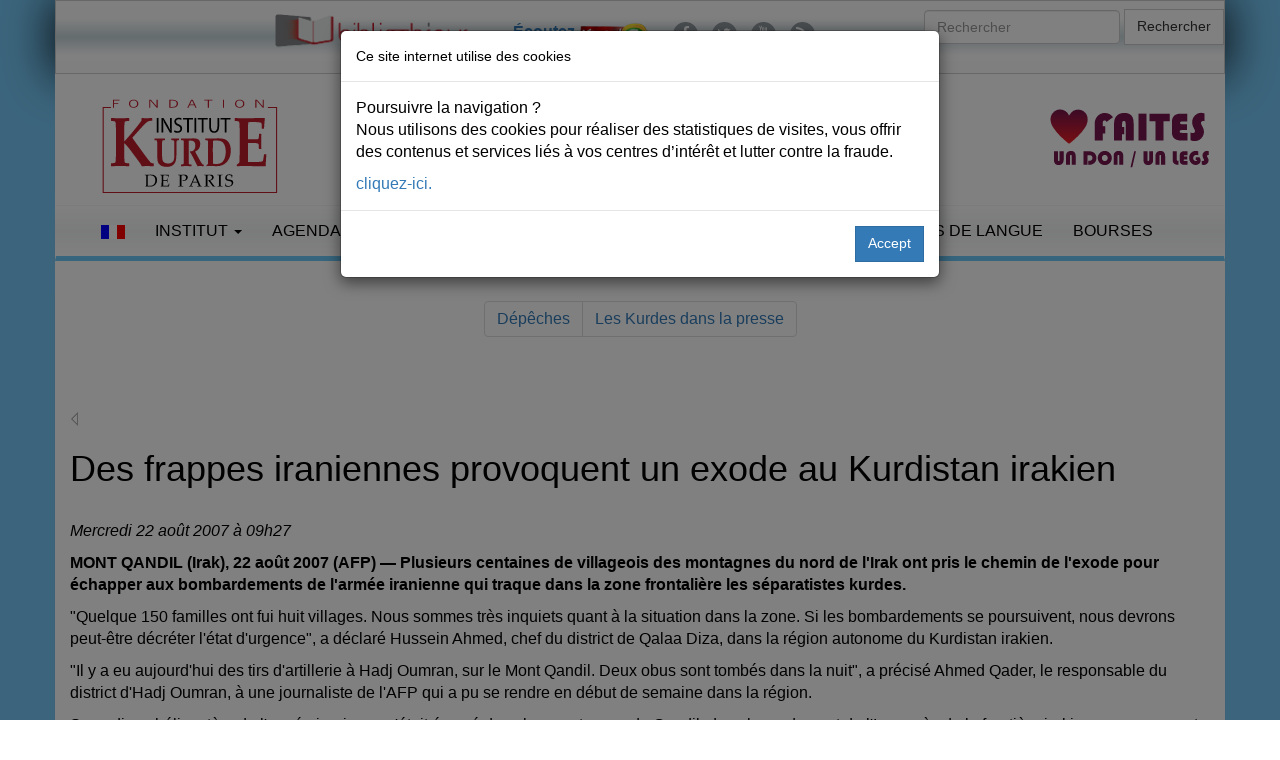

--- FILE ---
content_type: text/html; charset=UTF-8
request_url: https://www.institutkurde.org/info/depeches/des-frappes-iraniennes-provoquent-un-exode-au-kurdistan-irakien-952.html
body_size: 7199
content:
<!DOCTYPE html>
<html lang="fr">
<head><meta charset="utf-8"> 

<meta property="og:site_name" content="Institutkurde.org">
<meta property="og:title" content="Des frappes iraniennes provoquent un exode au Kurdistan irakien"> 
<meta property="og:url" content="https://www.institutkurde.org/info/depeches/des-frappes-iraniennes-provoquent-un-exode-au-kurdistan-irakien-952.html">
<meta property="og:type" content="article">
<meta property="og:image" content="https://www.institutkurde.org/images/logo-325.png">
<meta property="og:image:type" content="image/png">
<meta property="og:description" content="MONT QANDIL (Irak), 22 août 2007 (AFP) Plusieurs centaines de villageois des montagnes du nord de l&#039;Irak ont pris le chemin de l&#039;exode pour échapper aux bombardements de l&#039;armée iranienne qui traque dans la zone frontalière les séparatistes kurdes." name="description">
<meta property="og:site_name" content="Institutkurde.org">
<meta property="og:locale" content="fr_fr"> 
<meta property="fb:pages" content="351971464967">
<meta property="ia:markup_url" content="https://www.institutkurde.org/info/depeches/des-frappes-iraniennes-provoquent-un-exode-au-kurdistan-irakien-952.html"> 

<meta property="fb:app_id" content="167028973444870">
<meta name="robots" content="index,follow,all">
<meta name="revisit-after" content="15 days">
<meta name="geo.position" content="48.877678;2.350988">
<link rel="alternate" hreflang="en-gb" href="//www.institutkurde.org/en/">
<link rel="alternate" hreflang="tr-ku" href="//www.institutkurde.org/ku/">
<meta name="robots" content="index,follow,all">
<meta name="viewport" content="width=device-width, initial-scale=1">
<link rel="shortcut icon" href="/favicon.ico" type="image/x-icon">
 


<link rel="stylesheet" href="//maxcdn.bootstrapcdn.com/bootstrap/3.3.7/css/bootstrap.min.css">
<link rel="stylesheet" href="//maxcdn.bootstrapcdn.com/font-awesome/4.5.0/css/font-awesome.min.css"> 
 
<link rel="stylesheet" type="text/css" href="/images/scripts/slick/slick.css">
<link rel="stylesheet" type="text/css" href="/images/scripts/slick/slick-theme.css">

<link rel="stylesheet" type="text/css" media="all" href="/images/style.css?v=20260108">
<link rel="stylesheet" href="//code.jquery.com/ui/1.11.4/themes/smoothness/jquery-ui.css">

<link rel="stylesheet" href="/images/scripts/blueimp/css/blueimp-gallery.min.css">

<script src="//code.jquery.com/jquery-2.2.4.min.js"></script>
<script src="//code.jquery.com/ui/1.11.4/jquery-ui.min.js" defer></script>


<script src="/images/scripts/slick/slick.min.js" defer></script>
<script src="//maxcdn.bootstrapcdn.com/bootstrap/3.3.6/js/bootstrap.min.js" defer></script>

  <!-- Google tag (gtag.js) -->
<script async src="https://www.googletagmanager.com/gtag/js?id=G-JGFRMEHZW2"></script>
<script>
  window.dataLayer = window.dataLayer || [];
  function gtag(){dataLayer.push(arguments);}
  gtag('js', new Date());

  gtag('config', 'G-JGFRMEHZW2'); 


 $(document).ready(function(){
     $(window).scroll(function () {
            if ($(this).scrollTop() > 50) {
                $('#back-to-top').fadeIn();
            } else {
                $('#back-to-top').fadeOut();
            }
        });
        // scroll body to 0px on click
        $('#back-to-top').click(function () {
            $('#back-to-top').tooltip('hide');
            $('body,html').animate({
                scrollTop: 0
            }, 800);
            return false;
        });
        
        $('#back-to-top').tooltip('show');

});
</script><link rel="canonical" href="http://www.institutkurde.org/info/depeches/des-frappes-iraniennes-provoquent-un-exode-au-kurdistan-irakien-952/" /><title>Des frappes iraniennes provoquent un exode au Kurdistan irakien - Institut kurde de Paris</title>
 
</head>
<body><div class="row" id="headertop">
	<div id="headertopintern" class="container ">	
<div class="row">
	<div class="col-md-8">
		      <div class="social">
		    <ul>
<li><a href="https://bnk.institutkurde.org/" target="_blank"><img src="/images/annonces/logobnk-400px.png" alt="BNK" style="clear:left;margin:0px;height:40px;" loading="lazy"></a></li>
<li>&nbsp;</li>

		        <li><p style="padding:10px;"><a href="https://www.kurd1radyo.com/" title="&#201;couter Kurd1Radyo" style="font-weight:bold;">&#201;coutez <img src="/images/logo-kurd1-50.png" alt="Le Radio Kurd1" loading="lazy"></a></p></li>
		        <li><a href="https://www.facebook.com/institutkurde/" title="Retrouvez-nous sur Facebook"><i class="fa fa-lg fa-facebook"></i></a></li>
		        <li><a href="https://twitter.com/institutkurde" title="Retrouvez-nous sur Twitter"><i class="fa fa-lg fa-twitter"></i></a></li>
		        <li><a href="https://www.youtube.com/user/institutkurde/?sub_confirmation=1" title="Retrouvez-nous sur YouTube"><i class="fa fa-lg fa-youtube"></i></a></li> 
		        <li><a href="/rss/" title="Recevez notre fil d'actualit&eacute;s"><i class="fa fa-lg fa-rss"></i></a></li>  




		    </ul>
		</div>		


		</div>		
<div class="col-md-4">
		      <form action="/search/" class="navbar-form navbar-right" id="cse-search-box"> <!--  role="search" -->
		        <div class="form-group">
					<input type="hidden" name="cx" value="003210681444511074216:pucqlcaullg">
					<input type="hidden" name="cof" value="FORID:10">
					<input type="hidden" name="ie" value="UTF-8">
		          <input type="text" name="q" class="form-control" placeholder="Rechercher">
		        </div>

		        <button type="submit" name="sa" class="btn btn-default">Rechercher</button>
		</form>
</div>
	</div>
</div>
<div id="page" class="hfeed site">
	<div class="container header-area-top">
				<header id="masthead" class="site-header">
<div class="row">
				<div class="site-branding text-center col-md-3">
					<h1><a href="/"><img src="/images/logo-fikp.svg" 
     srcset="/images/logo-fikp.svg 320w,
             /images/logo-fikp.svg 1024w"
      sizes="100vw" id="brand-image" alt="Institut kurde de Paris" loading="lazy"></a></h1>
  				</div>
				<div class="site-branding col-md-5 mobileheader text-right" style="padding-top:15px;">
					<a href="/soutenir/"><img src="/images/annonces/pour-la-defense.png" class="slogan btn pull-center" alt="Institut kurde de Paris" loading="lazy"></a>
  				</div>


				<div class="site-branding col-md-2 mobileheader" style="padding-top:15px;">
				</div>

				<div class="site-branding col-md-2 mobileheader" style="padding-top:15px;">
					<a href="/soutenir/"><img src="/images/faire-un-don-legs.svg" class="donate btn pull-right" alt="Institut kurde de Paris" loading="lazy"></a>
				</div>
</div>
				</header><!-- #masthead -->
	</div>
	</div>

 
	<div class="container header-area">
		<nav class="navbar navbar-default">
		  <div class="container-fluid">
		    <!-- Brand and toggle get grouped for better mobile display -->
		    <div class="navbar-header">
		      <button type="button" class="navbar-toggle collapsed" data-toggle="collapse" data-target="#bs-example-navbar-collapse-1" aria-expanded="false">
		        <span class="sr-only">Toggle navigation</span>
		        <span class="icon-bar"></span>
		        <span class="icon-bar"></span>
		        <span class="icon-bar"></span>
		      </button> 
		    </div>
		
		    <!-- Collect the nav links, forms, and other content for toggling -->
		    <div class="collapse navbar-collapse" id="bs-example-navbar-collapse-1">



		      <ul class="nav navbar-nav">
			        <li class="dropdown">
						<a href="#" class="dropdown-toggle" data-toggle="dropdown" role="button" aria-expanded="false">
							<img src="/images/french.gif" alt="Fran&ccedil;ais">
						</a>
			
						<ul class="dropdown-menu UlLanguageMenu" role="menu">
							<li><a href="/" class="language" rel="alternate" lang="fr-FR"><img src="/images/french.gif" alt="Fran&ccedil;ais"> Fran&ccedil;ais</a></li>
							<li><a href="/en/" class="language" rel="alternate" lang="en-US"><img src="/images/english.gif" alt="English"> English</a></li>
							<li><a href="/ku/" class="language" rel="alternate" lang="ku-TR"><img src="/images/kurdish.gif" alt="English"> Kurd&icirc;</a></li>
						</ul> 
			        </li>
			</ul>


		      <ul class="nav navbar-nav">







		      <li class="dropdown">
	          <a href="#" class="dropdown-toggle" data-toggle="dropdown" role="button" aria-haspopup="true" aria-expanded="false">Institut <span class="caret"></span></a>
<ul class="dropdown-menu"><li><a href="/info/bourses-d-enseignements-superieur-1232551812" title="Bourses d'enseignements supérieur">Bourses d'enseignements supérieur</a></li><li><a href="/info/qui-sommes-nous-s-1232550918" title="Qui sommes-nous ?">Qui sommes-nous ?</a></li><li><a href="/info/actions-culturelles-1232550925" title="Actions culturelles">Actions culturelles</a></li><li><a href="/info/comite-de-parrainage-1232550926" title="Comité de parrainage">Comité de parrainage</a></li><li><a href="/info/droits-de-l-homme-1232550924" title="Droits de l'homme">Droits de l'homme</a></li><li><a href="/info/recherche-edition-publication-1232550923" title="Recherche &amp; Edition-Publication">Recherche &amp; Edition-Publication</a></li><li><a href="/info/enseignement-formation-1232550922" title="Enseignement &amp; Formation">Enseignement &amp; Formation</a></li><li><a href="/info/accueil-amp-amp-orientation-des-immigres-1232550921" title="Accueil &amp; Orientation des immigrés">Accueil &amp; Orientation des immigrés</a></li></ul></li>


 



		        <li class="dropdown">
		          <a href="#" class="dropdown-toggle" data-toggle="dropdown" role="button" aria-haspopup="true" aria-expanded="false">Agenda<span class="caret"></span></a>
 <ul class="dropdown-menu"><li><a href="/activites_culturelles/pages/pages-asignaler/" title="À Signaler">À Signaler</a></li><li><a href="/activites_culturelles/pages/pages-appels/" title="Appel">Appel</a></li><li><a href="/activites_culturelles/pages/pages-autres/" title="Autres">Autres</a></li><li><a href="/activites_culturelles/pages/pages-cinemas/" title="Cinéma">Cinéma</a></li><li><a href="/activites_culturelles/pages/pages-colloques/" title="Colloques">Colloques</a></li><li><a href="/activites_culturelles/pages/pages-commemoration/" title="Commémoration">Commémoration</a></li><li><a href="/activites_culturelles/pages/pages-concerts/" title="Concert">Concert</a></li><li><a href="/activites_culturelles/pages/pages-conferences/" title="Conférence">Conférence</a></li><li><a href="/activites_culturelles/pages/pages-expositions/" title="Exposition">Exposition</a></li><li><a href="/activites_culturelles/pages/pages-ficep/" title="FICEP">FICEP</a></li><li><a href="/activites_culturelles/pages/pages-hommages/" title="Hommage">Hommage</a></li><li><a href="/activites_culturelles/pages/pages-rencontresdebats/" title="Rencontre-débat">Rencontre-débat</a></li><li><a href="/activites_culturelles/pages/pages-spectacles/" title="Spectacle">Spectacle</a></li></ul> 
				</li>
		
		        <li class="dropdown">
		          <a href="#" class="dropdown-toggle" data-toggle="dropdown" role="button" aria-haspopup="true" aria-expanded="false">Les Kurdes <span class="caret"></span></a>


<ul class="dropdown-menu"><li><a href="/info/qui-sont-les-kurdes-s-1232550956" title="Qui sont les Kurdes ?">Qui sont les Kurdes ?</a></li><li><a href="/info/la-population-kurde-1232550992" title="La population kurde">La population kurde</a></li><li><a href="/info/diaspora-kurde-1232550920" title="Diaspora Kurde">Diaspora Kurde</a></li><li><a href="/info/prenoms-kurde-1232550964" title="Prénoms kurdes">Prénoms kurdes</a></li><li><a href="/info/cartes-du-kurdistan-1232550963" title="Cartes du Kurdistan">Cartes du Kurdistan</a></li><li><a href="/info/la-langue-amp-la-litt-eacute-rature-kurdes-1232550961" title="La langue &amp; la littérature kurdes">La langue &amp; la littérature kurdes</a></li><li><a href="/info/la-musique-kurde-1232550957" title="La musique kurde">La musique kurde</a></li><li><a href="/info/musique-savante-1232550959" title="Musique savante">Musique savante</a></li><li><a href="/info/genres-musicaux-1232550958" title="Genres musicaux">Genres musicaux</a></li><li><a href="/info/instruments-musicaux-1232550960" title="Instruments musicaux">Instruments musicaux</a></li></ul></li>

  


		        <li class="dropdown">
		          <a href="/publications/" class="dropdown-toggle" data-toggle="dropdown" role="button" aria-haspopup="true" aria-expanded="false">Publications <span class="caret"></span></a>
					  <ul class="dropdown-menu"> 
						<li><a href="/publications/bulletins/" title="Bulletins">Bulletins</a></li>
						<li><a href="/publications/bulletins/" title="Bulletins">Le dernier bulletin</a></li>
		            <li role="separator" class="divider"></li>
						<li><a href="/publications/kurmanci/" title="Kurmanc&icirc;">Kurmanc&icirc;</a></li>
						<li><a href="/publications/kurmanci/telechargement/ku69.pdf" title="Bulletins">Le dernier magazine</a></li>
		            <li role="separator" class="divider"></li>
						<li><a href="/publications/etude_kurdes/" title="Etudes kurdes">Etudes kurdes</a></li>
						<li><a href="/publications/bulletins/" title="Bulletins">Le dernier &eacute;tude</a></li>
					</ul>
				</li>
 

		        <li class="dropdown">
		          <a href="/info/droits-de-l-homme-1232550924">Droits de l'Homme</a>
					  <ul class="dropdown-menu">
						<li><a href="/pages/pages-droitsdelhomme/" title="Actualit&eacute;s: Droits de l'Homme">Actualit&eacute;s</a></li>
						</ul>

				</li>

		        <li><a href="/cours/">Cours de langue</a></li>
		        <li><a href="/info/bourses-d-enseignements-superieur-1232551812" title="Bourse d'enseignement sup&eacute;rieur pour des &eacute;tudiants kurdes">Bourses</a></li>

				<li class="visible-xs-inline"><a href="/soutenir/" title="Faire un don"><img src="/images/fait-un-don.png" alt="Faire un don" loading="lazy"></a></li>
		   
		      </ul>

		
		









		 
		    </div><!-- /.navbar-collapse -->
		  </div><!-- /.container-fluid -->
		</nav> 
	</div> 	</div> 

<div class="container"> <div class="text-center d-print-none">
	<ul class="pagination">
	<li><a href="/info/depeches/">D&eacute;p&ecirc;ches</a></li>
	<li><a href="/info/">Les Kurdes dans la presse</a></li>
	</ul>
</div><br /><br /><a href="javascript:history.back()"><img src="/images/navigation/cep_vala.gif" alt="Page Pr&eacute;c&eacute;dente" class="returnlink" /></a><h1 class="sernavarupel">Des frappes iraniennes provoquent un exode au Kurdistan irakien</h1><br /><p style="font-style:italic;">Mercredi 22  ao&ucirc;t 2007 &agrave; 09h27</p>
		<p style="font-weight:bold">MONT QANDIL (Irak), 22 août 2007 (AFP) &mdash;  Plusieurs centaines de villageois des montagnes du nord de l'Irak ont pris le chemin de l'exode pour échapper aux bombardements de l'armée iranienne qui traque dans la zone frontalière les séparatistes kurdes.</p><p>"Quelque 150 familles ont fui huit villages. Nous sommes très inquiets quant à la situation dans la zone. Si les bombardements se poursuivent, nous devrons peut-être décréter l'état d'urgence", a déclaré Hussein Ahmed, chef du district de Qalaa Diza, dans la région autonome du Kurdistan irakien.</p><p>"Il y a eu aujourd'hui des tirs d'artillerie à Hadj Oumran, sur le Mont Qandil. Deux obus sont tombés dans la nuit", a précisé Ahmed Qader, le responsable du district d'Hadj Oumran, à une journaliste de l'AFP qui a pu se rendre en début de semaine dans la région.</p><p>Samedi, un hélicoptère de l'armée iranienne s'était écrasé dans les montagnes de Qandil, dans le nord-ouest de l'Iran, près de la frontière irakienne, provoquant la mort de six Gardiens de la révolution. La guérilla kurde a affirmé que l'appareil avait explosé en se posant sur une mine, tandis que l'armée iranienne incriminait le mauvais temps.</p><p>Quelle que soit la cause de l'incident, il semble qu'il ait entraîné une intensification des combats dans la zone, provoquant la fuite de nombreux civils.</p><p>Qalaa Diza, en territoire irakien, se trouve très près de la province iranienne d'Azerbaïdjan occidental, qui compte une importante minorité kurde.</p><p>Cette province est le théâtre depuis plus d'un an d'affrontements réguliers entre l'armée iranienne et les activistes kurdes, dont beaucoup appartiennent au Parti de la vie libre au Kurdistan (Pejak), un groupe séparatiste proche du Parti des travailleurs du Kurdistan (PKK, rebelles kurdes de Turquie).</p><p>Depuis la chute de l'hélicoptère iranien, de nombreux civils kurdes qui vivaient sur le Mont Qandil ont décidé de redescendre à dos de mule, quittant leurs villages pour se réfugier dans la vallée, dans des abris de fortune hors de portée des canons iraniens. </p><p>Jhader Whatman, un berger de 57 ans, explique que sa maison de Cheikh Eich a été détruite par des tirs d'artillerie. Sa famille a sauvé ce qu'elle pouvait, avant de marcher pendant deux jours et deux nuits en suivant le cours d'un ruisseau. </p><p>Son village abritait bien des combattants du PKK, confie-t-il.</p><p>"Les membres du PKK se cachaient, comme nous, mais ils nous ont avertis que notre village risquait d'être bombardé. Quand nous avons été bombardés, le PKK a riposté à la mitrailleuse et à la kalachnikov", dit-il.</p><p>"J'étais en train de manger quand le bombardement a commencé. J'ai couru. Ma maison a été touchée et détruite. Nous avons sauvé ce que nous avons pu. Un de mes fils a pris la fuite avec les moutons. Nous avons suivi en emportant ce que nous pouvions, de la nourriture et des couvertures", raconte de son côté Aman Amed, 57 ans. </p><p>Buvant son thé à petites gorgées sous une tente, elle ne peut s'empêcher de se remémorer la première fois où elle a dû fuir son village, aux heures les plus sombres du régime de l'ancien président Saddam Hussein, qui avait mené une répression féroce contre les Kurdes.</p><p>"J'ai accouché dans une grotte, car Saddam avait détruit notre village. Cette fois, cela va peut-être être la même chose. Peut-être allons nous voir des femmes accoucher dans cette vallée?"</p><p style="font-style:italic;border-top:1px solid #000;">Les informations ci-dessus de l'AFP n'engagent pas la responsabilit&eacute; de l'Institut kurde de Paris.</p></div>
<footer class="footer">		
	<div class="container">
		<h4 class="text-center">Partager</h4>
		<div class="text-center socials">


			<a href="https://twitter.com/intent/tweet?text=Des+frappes+iraniennes+provoquent+un+exode+au+Kurdistan+irakien&url=https://www.institutkurde.org/info/depeches/des-frappes-iraniennes-provoquent-un-exode-au-kurdistan-irakien-952.html" class="btn btn-twitter" title="Cliquez pour partager sur Twitter" data-size="large"><i class="fa fa-twitter"></i> Twitter</a>
			<a href="https://www.facebook.com/sharer/sharer.php?u=https://www.institutkurde.org/info/depeches/des-frappes-iraniennes-provoquent-un-exode-au-kurdistan-irakien-952.html" title="Cliquez pour partager sur Facebook" target="_blank" class="btn btn-facebook"><i class="fa fa-facebook"></i> Facebook</a>
			<a href="https://www.linkedin.com/sharing/share-offsite/?url=https://www.institutkurde.org/info/depeches/des-frappes-iraniennes-provoquent-un-exode-au-kurdistan-irakien-952.html" title="Cliquez pour partager sur LinkedIn" target="_blank" class="btn btn-linkedin"><i class="fa fa-linkedin"></i> LinkedIn</a>
		</div>
	</div>

<div class="container">
	<div class="binnav" style="vertical-align:top;border:none"><br>
		<div style="text-align:center;color:gray;margin:auto;margin-top:10px;" itemscope itemtype="https://schema.org/Organization"> 
			<span itemprop="name"><a href="https://www.institutkurde.org/" title="Fondation-Institut kurde de Paris - Kurdes en France">Fondation-Institut kurde de Paris</a></span>&nbsp;
				<div itemprop="address" itemscope itemtype="https://schema.org/PostalAddress">
						<span itemprop="streetAddress">
						<a href="https://www.institutkurde.org/institut/adresse.php" title="Paris"><i class="fa fa-map-marker fa-3" aria-hidden="true"></i></a> 106 Rue La Fayette, 75010</span>,&nbsp;
						<span itemprop="addressLocality">Paris</span>&nbsp;
						<a href="tel:+33148246464" title="Phone"><i class="fa fa-phone fa-3" aria-hidden="true"></i></a> <span itemprop="telephone">+33 (0)1 48 24 64 64</span>
				</div>
		</div>
	</div>
<div class="binnav" style=" background-image: linear-gradient(to bottom, #ffffff 0%, rgba(157, 218, 251, 0.3) 50%, #ffffff 100%);border:1px solid #f4f5f6;border-radius:3px;border-right:1px solid #e0e0e0;border-bottom:1px solid #e0e0e0">
	<div style="text-align:center;margin:10px;">
		<p>

		<a title="Publication en vente - Livres, magazine, drapeau" href="https://boutique.institutkurde.org/">Publication en vente</a> | 
<a title="Plan du site de l'Institut kurde" href="/sitemap.php">Plan du site</a> | 
		<a title="Mentions L&eacute;gales du site de l'Institut kurde de Paris" href="/mentions-legales.php">Mentions L&eacute;gales</a> | 
		<a title="RSS" href="/rss/">RSS</a> | 
		<a title="Mailing List de l'Institut kurde de Paris" href="/lists/?p=subscribe&amp;id=2">Newsletter</a> | 
		<a title="Contacter &agrave; l'Institut kurde de Paris" href="/institut/adresse.php">Contact</a> | 
		<a title="&Eacute;crire &agrave; l'Institut kurde de Paris" href="/institut/contact/">Nous &eacute;crire</a>

</p>
		<p style="font:9px verdana"><a href="https://bnk.institutkurde.org/" target="_blank" title="La biblioth&egrave;que num&eacute;rique kurde (BNK)">La biblioth&egrave;que num&eacute;rique kurde</a> | 
<a href="https://www.etudeskurdes.org/" target="_blank" title="La revue &Eacute;tudes kurdes">La revue &Eacute;tudes kurdes</a>
</p>
	</div>
</div>

<div style="margin-top:15px;height:250px;padding-left:20px;">

			<div style="float:left;width:140px;text-align:left;margin-left:3px;margin-right:10px;">
				<div class="arrowm"></div><span style="margin-bottom:15px;font:12px 'Andale Mono';color:#BABABA">ACTUALIT&Eacute;S</span><br>
				<div style="margin-left:5px;margin-top:8px;">

					<div title="Kurdes dans la presse"><div class="pointm"></div><a href="/info/" title="">Presse</a></div>
					<div><div class="pointm"></div><a href="/info/depeches/" title="">D&eacute;peches</a></div>
					<div title="Vid&eacute;os sur les Kurdes et le Kurdistan"><div class="pointm"></div><a href="/info/multimedia/" title="">Multimedia</a></div>
					<div><div class="pointm"></div><a href="/info/special/">Autres</a></div>
				</div>
			</div>

			<div style="float:left;width:140px;text-align:left;margin-left:3px;margin-right:10px;" title="Activit&eacute;s Culturelles">
				<div class="arrowm"></div><span style="margin-bottom:15px;font:12px 'Andale Mono';color:#BABABA">ACTIVIT&Eacute;S</span><br>
				<div style="margin-left:5px;margin-top:8px;">
					<div><div class="pointm"></div><a href="/activites_culturelles/" title="">En cours</a></div>
					<div><div class="pointm"></div><a href="/activites_culturelles/pages/pages-expositions/" title="">Expositions</a></div>
					<div><div class="pointm"></div><a href="/activites_culturelles/pages/pages-rencontresdebats/" title="">Rencontres/d&eacute;bats</a></div>
					<div><div class="pointm"></div><a href="/activites_culturelles/pages/pages-autres/" title="">Autres</a></div>
					<div><div class="pointm"></div><a href="/activites_culturelles/pages/pages-asignaler/" title="">A Signaler</a></div>
				</div>
			</div>

 			<div style="float:left;width:140px;text-align:left;margin-left:3px;margin-right:10px;">
				<div class="arrowm"></div><span style="margin-bottom:15px;font:12px 'Andale Mono';color:#BABABA">KURDORAMA</span><br>
				<div style="margin-left:5px;margin-top:8px;">
					<div><div class="pointm"></div><a href="/kurdorama/" title="">Diaspora kurde</a></div>
					<div><div class="pointm"></div><a href="/kurdorama/prenoms_kurdes.php" title="">Pr&eacute;noms kurdes</a></div>
					<div><div class="pointm"></div><a href="/kurdorama/drapeau_du_kurdistan.php" title="">Drapeau kurde</a></div>
					<div><div class="pointm"></div><a href="/kurdorama/carte_kurdistan.php" title="">Cartes du Kurdistan</a></div>
					<div><div class="pointm"></div><a href="/kurdorama/photos_du_kurdistan.php" title="">Images</a></div>
				</div>
			</div>

			<div style="float:left;width:140px;text-align:left;margin-left:3px;margin-right:10px;">
				<div class="arrowm"></div><span style="margin-bottom:15px;font:12px  'Andale Mono';color:#ADADAD">PUBLICATIONS</span><br>
				<div style="margin-left:5px;margin-top:8px;">
					<div><div class="pointm"></div><a href="/publications/bulletins/" title="">Bulletins</a></div>
					<div><div class="pointm"></div><a href="/publications/kurmanci/" title="">Kurmanc&icirc;</a></div>
					<div><div class="pointm"></div><a href="/publications/etude_kurdes/" title="">&Eacute;tudes kurdes</a></div>
				</div>
			</div>

			<div style="float:left;width:140px;text-align:left;margin-left:3px;margin-right:10px;">
				<div class="arrowm"></div><span style="margin-bottom:15px;font:12px 'Andale Mono';color:#BABABA">INSTITUT</span><br>
				<div style="margin-left:5px;margin-top:8px;">

					<div><div class="pointm"></div><a href="/institut/" title="">Organisation</a></div>
					<div><div class="pointm"></div><a href="/institut/qui_sont_les_kurdes.php" title="">Les Kurdes ?</a></div>
					<div><div class="pointm"></div><a href="/institut/ddhomme.php" title="">Droits de l'Homme</a></div>
					<div><div class="pointm"></div><a href="/institut/bourses.php" title="">Bourses d'&eacute;tudes</a></div>
					<div><div class="pointm"></div><a href="/institut/adresse.php" title="">Contacts</a></div>
				</div>
			</div>


			<div style="float:left;width:140px;text-align:left;margin-left:3px;margin-right:10px;">
				<div class="arrowm"></div><span style="margin-bottom:15px;font:12px 'Andale Mono';color:#BABABA">Notre liste de diffusion</span><br>
				<div style="margin-left:5px;margin-top:8px;">
					<div><div class="pointm"></div>
<a href="/lists/?p=subscribe&id=2" title="Vous inscrire &agrave; notre maillisting"><span class="fa fa-envelope fa-2x">&nbsp;</span></a> 

<a href="/lists/?p=subscribe&id=2" title="Vous inscrire &agrave; notre maillisting">Vous inscrire &agrave; notre maillisting</a></div>
				</div>
			</div>
		</div>
	</div>
<p class="text-center">Par <a href="https://www.developpeursweb.com/" rel="nofollow" title="Agence Web">Agence Web</a></p>
</footer>


 <a id="back-to-top" href="#" class="btn btn-primary btn-lg back-to-top" role="button" title="Retour en haut de page" data-toggle="tooltip" data-placement="left"><span class="glyphicon glyphicon-chevron-up"></span></a>





 	<script src="/images/scripts/blueimp/js/blueimp-gallery.min.js"></script>
	<div id="blueimp-gallery" class="blueimp-gallery">
	    <div class="slides"></div>
	    <h3 class="title">&nbsp;</h3>
	    <a class="prev"><i class="fa fa-chevron-left" aria-hidden="true"></i></a>
	    <a class="next"><i class="fa fa-chevron-right" aria-hidden="true"></i></a>
	    <a class="close"><i class="fa fa-times fa-2x" aria-hidden="true"></i></a>
	    <a class="play-pause"></a>
	    <ol class="indicator"></ol>
	</div>
	
 

	<script>
if (typeof links !== 'undefined') {
	document.getElementById('links').onclick = function (event) {
	    event = event || window.event;
	    var target = event.target || event.srcElement,
	        link = target.src ? target.parentNode : target,
	        options = {index: link, event: event},
	        links = this.getElementsByTagName('a');
	    blueimp.Gallery(links, options);
	};
}
	</script>


<script src="https://cdnjs.cloudflare.com/ajax/libs/popper.js/1.14.3/umd/popper.min.js" integrity="sha384-ZMP7rVo3mIykV+2+9J3UJ46jBk0WLaUAdn689aCwoqbBJiSnjAK/l8WvCWPIPm49" crossorigin="anonymous"></script>
<script src="/scripts/jquery.bs.gdpr.cookies.js"></script>
<script>
        var settings = {
            message: 'Poursuivre la navigation ?  <p>Nous utilisons des cookies pour r&eacute;aliser des statistiques de visites, vous offrir des contenus et services li&eacute;s &agrave; vos centres d&rsquo;int&eacute;r&ecirc;t et lutter contre la fraude. </p>  ',
            moreLinkLabel: 'cliquez-ici.</b>',
            messageMaxHeightPercent: 30,
            delay: 1000,
            OnAccept : function() {
                console.log('Yay! User accepted your cookies window!');
            }
        }

        $(document).ready(function() {
            $('body').bsgdprcookies(settings);

            $('#cookiesBtn').on('click', function(){
                $('body').bsgdprcookies(settings, 'reinit');
            });
        });
</script>


 

</body>
</html>



 